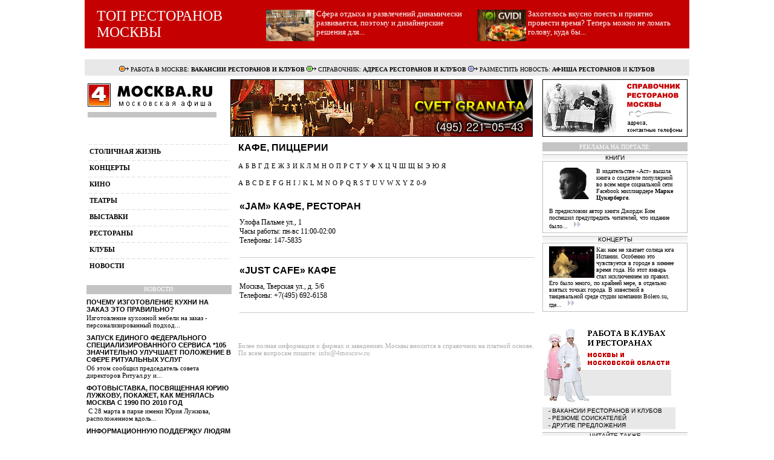

--- FILE ---
content_type: text/html; charset=windows-1251
request_url: http://www.4moscow.ru/directory/index.php?category_id=2&letter=74
body_size: 6903
content:


<html>
 <head>
  <link rel='stylesheet' href='/includes/style.css' type='text/css' media='all' />
  <title>Справочник ресторанов и клубов Москвы. Афиша Москвы - 4MOSCOW.RU</title>
<meta name="viewport" content="width=device-width, initial-scale=1.0">
<META content=1days name=revisit-after><META content="follow, all" name=robots>
<META HTTP-EQUIV="Content-Type" CONTENT="text/html; charset=windows-1251">
<META content="Москва, афиша, клубы, рестораны, выставки, концерты, театры, ночная москва" name=keywords>
<META content="4Moscow.ru. Все развлечения в Москве" name=description>
<META name="description" content="4Moscow">
<META name="keywords" content="Москва, музыка, ресторан, клуб, выставка, театр, концерт, Moscow">
<META NAME="robots" CONTENT= "index,all">
</head>

<BODY BGCOLOR="#FFFFFF" TOPMARGIN="0">

<TABLE WIDTH="1000" height="80" BORDER="0" CELLSPACING="0" CELLPADDING="0" ALIGN="center">
<TR>
<td bgcolor=#C40000 WIDTH="20">
</td>
<td bgcolor=#C40000 WIDTH="240">
<font size=5>
<a href=http://www.4moscow.ru/category/restoran/><font color=white>ТОП РЕСТОРАНОВ МОСКВЫ</font></a>
</font>
</td>
<td bgcolor=#C40000 WIDTH="40">
</td>
<td bgcolor=#C40000 WIDTH="330">
     <div style='padding-top: 5px;'>
          <a href='/news/20130117/121915/' class='more'><font color=white>
     <img src="/images/fotos/technobar.jpg" width=80 height=52 align=left><p class='top_document_text' style='text-align: left;'><p>Cфера отдыха и развлечений динамически развивается, поэтому и дизайнерские решения для... </p></font></a></div>
</td>
<td bgcolor=#C40000 WIDTH="20">
</td>
<td bgcolor=#C40000 WIDTH="330">
     <div style='padding-top: 5px;'>
	 <a href='/news/20121221/133428/' class='more'><font color=white>
     <img src="/images/fotos/gvidi.jpg" width=80 height=52 align=left><p class='left_document_text' style='text-align: left;'><p>Захотелось  вкусно поесть и приятно провести время? Теперь можно не ломать голову, куда бы... </p></font></a></div>
</td>
<td bgcolor=#C40000 WIDTH="20">
</td>
</tr>
</TABLE>

<br>

<TABLE WIDTH="1000" height="27" BORDER="0" CELLSPACING="0" CELLPADDING="0" ALIGN="center">
<TR>
<td bgcolor="#E8E8E8">
<font color="#000000" size="1">
<center>
<IMG SRC="/images/b/fi-ico1.gif" ALT="" BORDER="0">
РАБОТА В МОСКВЕ: 
<b><a href="http://www.4moscow.ru/board/?category_id=6"><span style="text-decoration: none">ВАКАНСИИ РЕСТОРАНОВ И КЛУБОВ</span></a></b>
<IMG SRC="/images/b/fi-ico2.gif" ALT="" BORDER="0">
СПРАВОЧНИК: 
<b><a href="http://www.4moscow.ru/directory/?category_id=1"><span style="text-decoration: none">АДРЕСА РЕСТОРАНОВ И КЛУБОВ</span></a></b> 
<IMG SRC="/images/b/fi-ico3.gif" ALT="" BORDER="0">
РАЗМЕСТИТЬ НОВОСТЬ: 
<b><a href="http://www.4moscow.ru/board/?category_id=5"><span style="text-decoration: none">АФИША РЕСТОРАНОВ</span></a></b> 
И 
<b><a href="http://www.4moscow.ru/board/?category_id=4"><span style="text-decoration: none">КЛУБОВ</span></a></b> 
</center>
</font>
</td>
</tr>
</TABLE>


<TABLE WIDTH="1000" BORDER="0" CELLSPACING="3" CELLPADDING="0" ALIGN="center">
<tr></tr>
	<TR>
		<TD WIDTH="240" VALIGN="top">
		<A href='/'><IMG SRC="/imgs/logo.gif" ALT="" BORDER="0"></A></TD>
		<TD WIDTH="760" ALIGN="right">

			<TABLE BORDER="0" CELLPADDING="0" STYLE="border-collapse: collapse">
				<TR>
                                         <td width="500" align="right">
                                         <a href='http://www.4moscow.ru/directory/item.php?id=961' target='' rel='nofollow'><img src='/images/b/cvet2912.gif' alt='Ресторан Русь. Цвет Граната' ></a>
                                         </td>                                      
                                         <td width="20" align="right"></td>
                                         <td width="240" align="right">
					<a href='http://4moscow.ru/directory/?category_id=1/'><img src='/images/b/rb-resto.gif' alt='Рестораны Москвы'></a>
                                         </td>
                                </TR>
		      </TABLE>
		</TD>
	</TR>
<tr></tr>
</TABLE>


<TABLE WIDTH="1000" BORDER="0" CELLSPACING="3" CELLPADDING="0" ALIGN="center">
<TR>

<!-- LEFT AND CENTER COLUMNS -->
       <TD WIDTH="220" VALIGN="top" STYLE="padding-right: 6px;">
     <TABLE WIDTH="220" BORDER="0" CELLPADDING="0" STYLE="border-collapse: collapse; padding-bottom: 2px;">
			

			<TR><TD ALIGN="center"><DIV style='padding-top: 0px;'>


<TABLE WIDTH="100%" BORDER="0" CELLSPACING="2" CELLPADDING="0">


<TR>
<TD HEIGHT="27" BGCOLOR="#FFFFFF" class='leftmenu'>
<A href="/category/events/" class="more">столичная жизнь</A>
</TD>
</TR>
<TR>
<TD HEIGHT="27" BGCOLOR="#FFFFFF" class='leftmenu'>
<A href="/category/concert/" class="more">концерты</A>
</TD>
</TR>
<TR>
<TD HEIGHT="27" BGCOLOR="#FFFFFF" class='leftmenu'>
<A href="/category/cinema/" class="more">кино</A>
</TD>
</TR>
<TR>
<TD HEIGHT="27" BGCOLOR="#FFFFFF" class='leftmenu'>
<A href="/category/theatre/" class="more">театры</A>
</TD>
</TR>
<TR>
<TD HEIGHT="27" BGCOLOR="#FFFFFF" class='leftmenu'>
<A href="/category/exhibitions/" class="more">выставки</A>
</TD>
</TR>
<TR>
<TD HEIGHT="27" BGCOLOR="#FFFFFF" class='leftmenu'>
<A href="/category/restoran/" class="more">рестораны</A>
</TD>
</TR>
<TR>
<TD HEIGHT="27" BGCOLOR="#FFFFFF" class='leftmenu'>
<A href="/category/clubs/" class="more">клубы</A>
</TD>
</TR>
<TR>
<TD HEIGHT="27" BGCOLOR="#FFFFFF" class='leftmenu'>
<A href="/category/gornews/" class="more">новости</A>
</TD>
</TR>


</TABLE>

<br>
	     <TABLE WIDTH="100%" BORDER="0" CELLPADDING="2" STYLE="border-collapse: collapse">
		  <TR><TD WIDTH="220" HEIGHT="15" ALIGN="center" BACKGROUND="/imgs/blok.gif" ID="mnttl">НОВОСТИ:</TD>
</TR>
	 </TABLE>
<small>
<!-- /* Анонсы.tpl */ -->
<div class="news_block">
<table width="100%">
<tbody>
<tr><td class="doc_title" style="padding-top: 7px"><a href='/news/20230805/193748/' class='more'>Почему изготовление кухни на заказ это правильно?</a></td></tr>

	<tr>
		<td><a href='/news/20230805/193748/' class='more'> Изготовление кухонной мебели на заказ - персонализированный подход...</a></td>
	</tr>
<tr><td class="doc_title" style="padding-top: 7px"><a href='/news/20230415/064319/' class='more'>Запуск единого федерального специализированного сервиса *105 значительно улучшает положение в сфере ритуальных услуг</a></td></tr>

	<tr>
		<td><a href='/news/20230415/064319/' class='more'> Об этом сообщил председатель совета директоров Ритуал.ру и...</a></td>
	</tr>
<tr><td class="doc_title" style="padding-top: 7px"><a href='/news/20230324/171910/' class='more'>Фотовыставка, посвященная Юрию Лужкову, покажет, как менялась Москва с 1990 по 2010 год</a></td></tr>

	<tr>
		<td><a href='/news/20230324/171910/' class='more'> &nbsp;С 28 марта в парке имени Юрия Лужкова, расположенном вдоль...</a></td>
	</tr>
<tr><td class="doc_title" style="padding-top: 7px"><a href='/news/20221130/072926/' class='more'>Информационную поддержку людям с ОВЗ оказывает авторский проект InvaNews</a></td></tr>

	<tr>
		<td><a href='/news/20221130/072926/' class='more'> &nbsp;К этому дню созданный инвалидом по слуху сайт...</a></td>
	</tr>
<tr><td class="doc_title" style="padding-top: 7px"><a href='/news/20221125/161119/' class='more'>Премия АРХИWOOD поддержала III Всероссийский форум «Россия - территория реализации идеи&#774;. От волонтёров культуры к креативной экономике» </a></td></tr>

	<tr>
		<td><a href='/news/20221125/161119/' class='more'> Мероприятие пройдёт 28 ноября 2022 в Общественной Палате РФ с...</a></td>
	</tr>
<tr><td class="doc_title" style="padding-top: 7px"><a href='/news/20221125/075202/' class='more'>На конференции Общероссийской «Ассамблеи женщин-руководителей» состоится обсуждение вопросов воспитания детей и молодежи</a></td></tr>

	<tr>
		<td><a href='/news/20221125/075202/' class='more'> Конференция Общероссийской &laquo;Ассамблеи...</a></td>
	</tr>
<tr><td class="doc_title" style="padding-top: 7px"><a href='/news/20221114/122841/' class='more'>Уровень ликвидности недвижимости в Подмосковье в несколько раз повысит запуск ЮЛА</a></td></tr>

	<tr>
		<td><a href='/news/20221114/122841/' class='more'> Эксперты в сфере недвижимости прогнозируют: строительство южного...</a></td>
	</tr>
</tbody>
</table>
<div class="right_link"><a href="/category/gornews/">другие новости</a></div>
</div>
<!-- /* / Анонсы */ -->
</small>

<table border="0" width="220" bgcolor="#FFFFFF">
	<tr><td>



</td></tr>
</table>


<table border="0" width="220" style="border-collapse: collapse" cellspacing="2">
	<tr>
		<td bgcolor="#CC0000"><font size="1">&nbsp; </font>
		<font face="Verdana" size="2" color="#FFFFFF"><b>АФИША МОСКВЫ</b></font></td>
	</tr>
         <tr>
		<td bgcolor="#EAF2DB" HEIGHT="27" class='leftmenu'> &nbsp;&nbsp;
		<a href="http://www.4moscow.ru/board/?category_id=4" class="more">АНОНСЫ КЛУБОВ</a></td>
	</tr>
	<tr>
		<td bgcolor="#EAF2DB" HEIGHT="27" class='leftmenu'> &nbsp;&nbsp;
		<a href="http://www.4moscow.ru/board/?category_id=5" class="more">НОВОСТИ РЕСТОРАНОВ</a></td>
	</tr>
	<tr>
		<td bgcolor="#EAF2DB" HEIGHT="27" class='leftmenu'> &nbsp;&nbsp;
		<a href="http://www.4moscow.ru/board/?category_id=1" class="more">РАЗВЛЕЧЕНИЯ</a></td>
	</tr>
	<tr>
		<td bgcolor="#CC0000"><font size="1">&nbsp; </font>
        <font face="Verdana" size="2" color="#FFFFFF"><b>СПРАВОЧНИК</b></font></td>
	</tr>
	<tr>
		<td bgcolor="#EAF2DB" HEIGHT="27" class='leftmenu'> &nbsp;&nbsp;
		<a href="http://www.4moscow.ru/directory/?category_id=1" class="more">РЕСТОРАНЫ И КЛУБЫ</a></td>
	</tr>
	<tr>
		<td bgcolor="#EAF2DB" HEIGHT="27" class='leftmenu'> &nbsp;&nbsp;
                <a href="http://www.4moscow.ru/directory/?category_id=2" class="more">КАФЕ, ПИЦЦЕРИИ</a></td>
	</tr>
	<tr>
		<td bgcolor="#EAF2DB" HEIGHT="27" class='leftmenu'> &nbsp;&nbsp;
		<a href="http://www.4moscow.ru/directory/?category_id=3" class="more">КИНОТЕАТРЫ, ТЕАТРЫ</a></td>
	</tr>
	<tr>
		<td bgcolor="#EAF2DB" HEIGHT="27" class='leftmenu'> &nbsp;&nbsp;
		<a href="http://www.4moscow.ru/directory/?category_id=4" class="more">ФИТНЕС, САУНЫ</a></td>
	</tr>
	<tr>
		<td bgcolor="#EAF2DB" HEIGHT="27" class='leftmenu'> &nbsp;&nbsp;
		<a href="http://www.4moscow.ru/directory/?category_id=5" class="more">БОУЛИНГ, БИЛЬЯРД</a></td>
	</tr>

</table>
</DIV>

<table border="0" width="220" height="5">
<tr><td>
</td></tr>
</table>

<br>

<table border="1" width="220" cellspacing="0" cellpadding="0" bordercolor="#996600" style="border-collapse: collapse">
<tr>
<td bgcolor="#FBEBD9"><center><b><font size="1">НАШИ ПАРТНЕРЫ</font></b>

<br><br>
<a href="http://www.zelen.ru/" TARGET="_blank"><img src="http://www.zelen.ru/zelen88-31.gif" width="88" height="31" alt="Зеленоград онлайн" border="0"></a> 
<a href="http://woman.zelen.ru" target="_blank"><img src="http://woman.zelen.ru/woman88-31.gif" width="88" height="31" alt="Женский журнал" border="0"></a>
<br><br>

</center>
        </td>               
	</tr>
</table>

<br>
<a href="https://www.autolombard-moskva.ru/" TARGET="_blank"><img src="http://www.4moscow.ru/images/b/autolombard.gif" alt="Автоломбард" border="0"></a> 

<br>




  			<TR><TD ALIGN="center"><DIV style='padding-top: 5px;'></DIV></TD></TR>
   			<TR><TD ALIGN="center">



</TD></TR>
 			<TR><TD ALIGN="center">

</TD></TR> 
	 </TABLE>


    </TD>
    <TD WIDTH="510" VALIGN="top" BGCOLOR="#FFFFFF" STYLE="padding-right: 2px; padding-left: 2px;"><h1 class="doc_title">Кафе, пиццерии</h1>
<ul class="pager">
																																																																																																																																																																																																																																																																																													<li ><a href="index.php?category_id=2&letter=192">А</a></li>
																																																																																																																																																																																																																																																																																															<li ><a href="index.php?category_id=2&letter=193">Б</a></li>
																																																																																																																																																																																																																																																																																															<li ><a href="index.php?category_id=2&letter=194">В</a></li>
																																																																																																																																																																																																																																																																																															<li ><a href="index.php?category_id=2&letter=195">Г</a></li>
																																																																																																																																																																																																																																																																																															<li ><a href="index.php?category_id=2&letter=196">Д</a></li>
																																																																																																																																																																																																																																																																																															<li ><a href="index.php?category_id=2&letter=197">Е</a></li>
																																																																																																																																																																																																																																																																																															<li ><a href="index.php?category_id=2&letter=198">Ж</a></li>
																																																																																																																																																																																																																																																																																															<li ><a href="index.php?category_id=2&letter=199">З</a></li>
																																																																																																																																																																																																																																																																																															<li ><a href="index.php?category_id=2&letter=200">И</a></li>
																																																																																																																																																																																																																																																																																															<li ><a href="index.php?category_id=2&letter=202">К</a></li>
																																																																																																																																																																																																																																																																																															<li ><a href="index.php?category_id=2&letter=203">Л</a></li>
																																																																																																																																																																																																																																																																																															<li ><a href="index.php?category_id=2&letter=204">М</a></li>
																																																																																																																																																																																																																																																																																															<li ><a href="index.php?category_id=2&letter=205">Н</a></li>
																																																																																																																																																																																																																																																																																															<li ><a href="index.php?category_id=2&letter=206">О</a></li>
																																																																																																																																																																																																																																																																																															<li ><a href="index.php?category_id=2&letter=207">П</a></li>
																																																																																																																																																																																																																																																																																															<li ><a href="index.php?category_id=2&letter=208">Р</a></li>
																																																																																																																																																																																																																																																																																															<li ><a href="index.php?category_id=2&letter=209">С</a></li>
																																																																																																																																																																																																																																																																																															<li ><a href="index.php?category_id=2&letter=210">Т</a></li>
																																																																																																																																																																																																																																																																																															<li ><a href="index.php?category_id=2&letter=211">У</a></li>
																																																																																																																																																																																																																																																																																															<li ><a href="index.php?category_id=2&letter=212">Ф</a></li>
																																																																																																																																																																																																																																																																																															<li ><a href="index.php?category_id=2&letter=213">Х</a></li>
																																																																																																																																																																																																																																																																																															<li ><a href="index.php?category_id=2&letter=214">Ц</a></li>
																																																																																																																																																																																																																																																																																															<li ><a href="index.php?category_id=2&letter=215">Ч</a></li>
																																																																																																																																																																																																																																																																																															<li ><a href="index.php?category_id=2&letter=216">Ш</a></li>
																																																																																																																																																																																																																																																																																										<li>Щ</li>
																																																																																																																																																																																																																																																																																										<li>Ы</li>
																																																																																																																																																																																																																																																																																															<li ><a href="index.php?category_id=2&letter=221">Э</a></li>
																																																																																																																																																																																																																																																																																															<li ><a href="index.php?category_id=2&letter=222">Ю</a></li>
																																																																																																																																																																																																																																																																																															<li ><a href="index.php?category_id=2&letter=223">Я</a></li>
			</ul>
	<ul class="pager">
																																																																																																																																																																																																																																																																																														<li ><a href="index.php?category_id=2&letter=65">A</a></li>
																																																																																																																																																																																																																																																																																															<li ><a href="index.php?category_id=2&letter=66">B</a></li>
																																																																																																																																																																																																																																																																																															<li ><a href="index.php?category_id=2&letter=67">C</a></li>
																																																																																																																																																																																																																																																																																															<li ><a href="index.php?category_id=2&letter=68">D</a></li>
																																																																																																																																																																																																																																																																																															<li ><a href="index.php?category_id=2&letter=69">E</a></li>
																																																																																																																																																																																																																																																																																															<li ><a href="index.php?category_id=2&letter=70">F</a></li>
																																																																																																																																																																																																																																																																																															<li ><a href="index.php?category_id=2&letter=71">G</a></li>
																																																																																																																																																																																																																																																																																															<li ><a href="index.php?category_id=2&letter=72">H</a></li>
																																																																																																																																																																																																																																																																																															<li ><a href="index.php?category_id=2&letter=73">I</a></li>
																																																																																																																																																																																																																																																																																															<li class="active"><a href="index.php?category_id=2&letter=74">J</a></li>
																																																																																																																																																																																																																																																																																															<li ><a href="index.php?category_id=2&letter=75">K</a></li>
																																																																																																																																																																																																																																																																																															<li ><a href="index.php?category_id=2&letter=76">L</a></li>
																																																																																																																																																																																																																																																																																															<li ><a href="index.php?category_id=2&letter=77">M</a></li>
																																																																																																																																																																																																																																																																																															<li ><a href="index.php?category_id=2&letter=78">N</a></li>
																																																																																																																																																																																																																																																																																															<li ><a href="index.php?category_id=2&letter=79">O</a></li>
																																																																																																																																																																																																																																																																																															<li ><a href="index.php?category_id=2&letter=80">P</a></li>
																																																																																																																																																																																																																																																																																										<li>Q</li>
																																																																																																																																																																																																																																																																																															<li ><a href="index.php?category_id=2&letter=82">R</a></li>
																																																																																																																																																																																																																																																																																															<li ><a href="index.php?category_id=2&letter=83">S</a></li>
																																																																																																																																																																																																																																																																																															<li ><a href="index.php?category_id=2&letter=84">T</a></li>
																																																																																																																																																																																																																																																																																															<li ><a href="index.php?category_id=2&letter=85">U</a></li>
																																																																																																																																																																																																																																																																																															<li ><a href="index.php?category_id=2&letter=86">V</a></li>
																																																																																																																																																																																																																																																																																										<li>W</li>
																																																																																																																																																																																																																																																																																										<li>X</li>
																																																																																																																																																																																																																																																																																															<li ><a href="index.php?category_id=2&letter=89">Y</a></li>
																																																																																																																																																																																																																																																																																										<li>Z</li>
																																																																																																																																																																																																																																																																																																																								<li ><a href="index.php?category_id=2&letter=digit">0-9</a></li>
		</ul>
			<table class="list">
	<tr>
		<td>
			<div class="doc_title"><a href="item.php?id=2955">«Jam» Кафе, ресторан</a></div>
			<div class="description">
			<div class="extra">Улофа Пальме ул., 1</div>			<div class="extra">Часы работы: пн-вс 11:00-02:00</div>			<div class="extra">Телефоны: 147-5835</div>			</div>
		</td>
	</tr>
	<tr>
		<td>
			<div class="doc_title"><a href="item.php?id=2777">«Just Cafe» Кафе</a></div>
			<div class="description">
			<div class="extra">Москва, Тверская ул., д. 5/6</div>						<div class="extra">Телефоны: +7(495) 692-6158 </div>			</div>
		</td>
	</tr>
</table>

			
<br><br>
<small><small>
<font color="#ADADAD">
Более полная информация о фирмах и заведениях Москвы вносится в справочник 
на платной основе. По всем вопросам пишите: info@4moscow.ru
</font>
<br><br>


	    </TD><!-- LEFT AND CENTER COLUMNS ENDS HERE -->

<TD WIDTH="240" VALIGN="top" STYLE="padding-left: 6px;">

<TABLE WIDTH="100%" BORDER="0" CELLPADDING="0" STYLE="border-collapse: collapse">
<tr><td ALIGN="center" BACKGROUND="/imgs/blok.gif" ID="mnttl" HEIGHT="15">РЕКЛАМА НА ПОРТАЛЕ:
</td></tr>

</TABLE>


<DIV style='padding-top: 5px;'><TABLE WIDTH="100%" BORDER="0" CELLSPACING="0" CELLPADDING="0" STYLE="border-collapse: collapse"><TR><TD ALIGN="center" BACKGROUND="/imgs/logo1.gif" ID="intttl">КНИГИ</TD></TR></TABLE><TABLE WIDTH="100%" BORDER="0" CELLSPACING="5" CELLPADDING="0" STYLE="border: 1px solid #C0C0C0;"><TR><TD BORDERCOLOR="#F2F2F2"><DIV CLASS="notetext"><div style='padding-top: 5px;'>
<a href='/news/20140113/165114/' class='more'>
<img src="/images/fotos/zuckerberg.jpg" width=75 height=52 align=left ><p class='left_document_text' style='text-align: left;'><p>В издательстве &laquo;Аст&raquo; вышла книга о создателе популярной во всем мире социальной сети Facebook миллиардере <strong>Марке Цукерберге</strong>.</p>
<p>&nbsp;</p>
<p>В предисловии автор книги Джордж Бим поспешил предупредить читателей, что издание было... <img src='/imgs/more.gif'></p></a></div>
</DIV></TD></TR></TABLE></DIV>
<DIV style='padding-top: 5px;'><TABLE WIDTH="100%" BORDER="0" CELLSPACING="0" CELLPADDING="0" STYLE="border-collapse: collapse"><TR><TD ALIGN="center" BACKGROUND="/imgs/logo1.gif" ID="intttl">КОНЦЕРТЫ</TD></TR></TABLE><TABLE WIDTH="100%" BORDER="0" CELLSPACING="5" CELLPADDING="0" STYLE="border: 1px solid #C0C0C0;"><TR><TD BORDERCOLOR="#F2F2F2"><DIV CLASS="notetext"><A href='/news/20140129/171245/' class='more'><img src="/images/fotos/bolero.jpg" width=75 height=52 align=left ><p>Как нам не хватает солнца юга Испании. Особенно это чувствуется в городе в зимнее время года. Но этот январь стал исключением из правил. Его было много, по крайней мере, в отдельно взятых точках города. В известной в танцевальной среде студии компании Bolero.su, где... <img src='/imgs/more.gif'></A>
</DIV></TD></TR></TABLE></DIV>
<br>

<table border="0" width="220" bgcolor="#FFFFFF">
<tr><td>
<img src='/images/b/rb-rabota3.gif' alt='Работа в Москве' style='margin-bottom: 5px;'>
</td></tr>
</table>

<table border="0" width="220" style="border-collapse: collapse" cellspacing="3">
<tr>
<td bgcolor="#E8E8E8"><font face="Arial" size="1">&nbsp;&nbsp;
- <a href="http://www.4moscow.ru/board/?category_id=6"><span style="text-decoration: none"><font color="#000000">ВАКАНСИИ РЕСТОРАНОВ И КЛУБОВ</font></span></a></font></td>
</tr>
<tr>
<td bgcolor="#E8E8E8"><font face="Arial" size="1">&nbsp;&nbsp;
- <a href="http://www.4moscow.ru/board/?category_id=7"><span style="text-decoration: none"><font color="#000000">РЕЗЮМЕ СОИСКАТЕЛЕЙ</font></span></a></font></td>
</tr>
<tr>
<td bgcolor="#E8E8E8"><font face="Arial" size="1">&nbsp;&nbsp;
- <a href="http://www.4moscow.ru/board/?category_id=8"><span style="text-decoration: none"><font color="#000000">ДРУГИЕ ПРЕДЛОЖЕНИЯ</font></span></a></font></td>
</tr>
</table>

<DIV style='padding-top: 5px;'><TABLE WIDTH="100%" BORDER="0" CELLSPACING="0" CELLPADDING="0" STYLE="border-collapse: collapse"><TR><TD ALIGN="center" BACKGROUND="/imgs/logo1.gif" ID="intttl">ЧИТАЙТЕ ТАКЖЕ</TD></TR></TABLE><TABLE WIDTH="100%" BORDER="0" CELLSPACING="5" CELLPADDING="0" STYLE="border: 1px solid #C0C0C0;"><TR><TD BORDERCOLOR="#F2F2F2"><DIV CLASS="notetext"><small>
<li><a href=http://www.4moscow.ru/news/20130823/185156/>Праздник ИКЕА в парке искусств Музеон</a></li>
<li><a href=http://www.4moscow.ru/news/20130927/153927/>Екатерина Вильмонт «Прощайте колибри, Хочу к воробьям!»</a></li>
<li><a href=http://www.4moscow.ru/news/20131002/142326/>Павел Санаев "Хроники раздолбая"</a></li>
<li><a href=http://www.4moscow.ru/news/20121002/211709/>Человек, который думал иначе</a></li>
<li><a href=http://www.4moscow.ru/news/20121003/184821/>Книги Фриды Вигдоровой</a></li>
<li><a href=http://www.4moscow.ru/news/20121004/145307/>Полуночные кружева</a></li>
<li><a href=http://www.4moscow.ru/news/20121024/135111/>Курс по ликвидации офисных соперников</a></li>
<li><a href=http://www.4moscow.ru/news/20121020/215721/>Энтони Бурден. Мясо с кровью</a></li>
<li><a href=http://www.4moscow.ru/news/20121025/194919/>Ловушка для примерной девочки</a></li>
<li><a href=http://www.4moscow.ru/news/20120924/135340/>Empress Fashion Show</a></li>
<li><a href=http://www.4moscow.ru/news/20120927/110121/>Светская львица за одну ночь</a></li>
</small>
</DIV></TD></TR></TABLE></DIV>
<DIV style='padding-top: 5px;'><TABLE WIDTH="100%" BORDER="0" CELLSPACING="0" CELLPADDING="0" STYLE="border-collapse: collapse"><TR><TD ALIGN="center" BACKGROUND="/imgs/logo1.gif" ID="intttl">АРХИВ САЙТА</TD></TR></TABLE><TABLE WIDTH="100%" BORDER="0" CELLSPACING="5" CELLPADDING="0" STYLE="border: 1px solid #C0C0C0;"><TR><TD BORDERCOLOR="#F2F2F2"><DIV CLASS="notetext"><small>
<a href=http://www.4moscow.ru/archive/news/>1</a> ,
<a href=http://www.4moscow.ru/archive/news/250>2</a> ,
<a href=http://www.4moscow.ru/archive/news/500>3</a> ,
<a href=http://www.4moscow.ru/archive/news/750>4</a> ,
<a href=http://www.4moscow.ru/archive/news/1000>5</a> ,
<a href=http://www.4moscow.ru/archive/news/1250>6</a> ,
<a href=http://www.4moscow.ru/archive/news/1500>7</a> ,
<a href=http://www.4moscow.ru/archive/news/1750>8</a> ,
<a href=http://www.4moscow.ru/archive/news/2000>9</a> ,
<a href=http://www.4moscow.ru/archive/news/2250>10</a> ,
<a href=http://www.4moscow.ru/archive/news/2500>11</a> 
</small>
</DIV></TD></TR></TABLE></DIV>



</TD>
</TR>
</TABLE>

<table border="0" width="1000" cellpadding="0" style="border-collapse: collapse" ALIGN="center">
	<tr>
		<td bgcolor="#000000" width="40%">
		<div align="center">
                <table border="0" width="90%" cellpadding="0" style="border-collapse: collapse">
	        <tr><td><p><br>

<img border="0" src="/imgs/logo_niz2.gif" width="100" height="25" align="left"><font color="#FFFFFF">
Copyright ©2007-2025 <b><a href=http://www.4moscow.ru><font color="white">Афиша Москвы</font></a></b>. Полное или частичное использование материалов <a href="http://www.4moscow.ru"><font color="white"><u>4MOSCOW.RU</u></font></a> возможно только с письменного разрешения редакции.  
Редакция: <a href="mailto:info@4moscow.ru"><font color="white"><u>info@4moscow.ru</u></font></a> 
Design © 2007 Создание сайта - 
<noindex>
<a target="_blank" href="http://zelen.ru/pole/" rel=nofollow><font color="white"><u>студия "ПоЛе дизайн"</u></font></a>.
</noindex>
</font>
<a href=http://www.4moscow.ru/news/20020704/151001/><font color="red">Реклама на сайте</font></a>
<br><br>
                </p></td></tr>
	        </table>
		</div>
                </td>
		<td bgcolor="#CCCCCC" width="2%">&nbsp;</td>
		<td bgcolor="#CCCCCC" width="58%">
		<p align="left"><small><small>
Скандалы столичной жизни, новости шоу-бизнеса. Выступления музыкальных групп в клубах Москвы. Афиша клубов. Кино, анонсы кинопремьер, кинорецензии, новости театров. Афиша концертов Москвы. Выставки, фотовыставки, живопись. Справочник московских клубов, ресторанов, кафе, кинотеатров, театров, фитнесс-центров. Адреса и телефоны. Новости ресторанов Москвы. Развлечения и отдых в Москве. Работа в Москве. Работа в клубах и ресторанах.                  
		</small></small></p>
		</td>
	</tr>
</table>

<br><br>
<p style='text-align: center; padding-top: 5px;'>


<!-- Yandex.Metrika counter -->
<script src="//mc.yandex.ru/metrika/watch.js" type="text/javascript"></script>
<script type="text/javascript">
try { var yaCounter36755 = new Ya.Metrika({id:36755,
          webvisor:true,
          clickmap:true,
          trackLinks:true,
          accurateTrackBounce:true});
} catch(e) { }
</script>
<noscript><div><img src="//mc.yandex.ru/watch/36755" style="position:absolute; left:-9999px;" alt="" /></div></noscript>
<!-- /Yandex.Metrika counter -->


</p>
</body>
</html>

